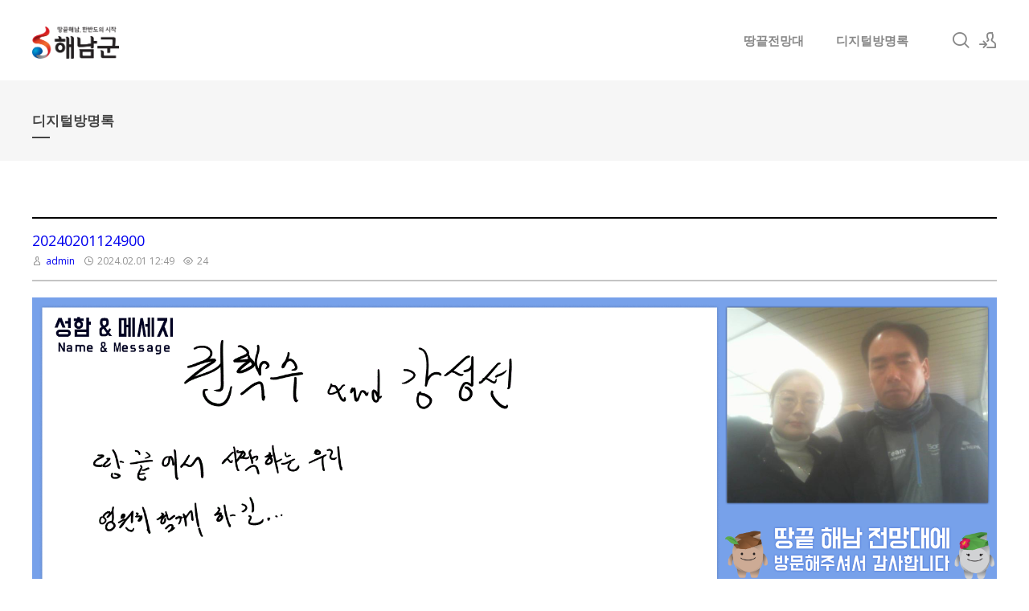

--- FILE ---
content_type: text/html; charset=UTF-8
request_url: http://samplepage.dothome.co.kr/index.php?mid=board&page=4&document_srl=24480
body_size: 8365
content:
<!DOCTYPE html>
<html lang="ko">
<head>
<!-- META -->
<meta charset="utf-8">
<meta name="Generator" content="XpressEngine">
<meta http-equiv="X-UA-Compatible" content="IE=edge">
<!-- TITLE -->
<title>디지털방명록 - 20240201124900</title>
<!-- CSS -->
<link rel="stylesheet" href="/common/css/xe.min.css?20180109160624" />
<link rel="stylesheet" href="/modules/board/skins/insp_yotube/css/default.css?20180330171732" />
<link rel="stylesheet" href="/common/xeicon/xeicon.min.css?20180109160625" />
<link rel="stylesheet" href="/modules/board/skins/insp_yotube/css/_type_gallery.css?20180330171732" />
<link rel="stylesheet" href="/layouts/xedition/css/layout.min.css?20180403115251" />
<link rel="stylesheet" href="/layouts/xedition/css/idangerous.swiper.css?20180328155247" />
<link rel="stylesheet" href="/layouts/xedition/css/welcome.min.css?20210611124336" />
<link rel="stylesheet" href="/layouts/xedition/css/webfont.min.css?20180109160625" />
<link rel="stylesheet" href="/layouts/xedition/css/widget.login.min.css?20180109160625" />
<link rel="stylesheet" href="/modules/editor/styles/ckeditor_light/style.css?20180109160630" />
<link rel="stylesheet" href="/files/faceOff/089/layout.css?20180328105131" />
<!-- JS -->
<script>
var current_url = "http://samplepage.dothome.co.kr/?mid=board&page=4&document_srl=24480";
var request_uri = "http://samplepage.dothome.co.kr/";
var current_mid = "board";
var waiting_message = "서버에 요청 중입니다. 잠시만 기다려주세요.";
var ssl_actions = new Array();
var default_url = "http://samplepage.dothome.co.kr/";
</script>
<!--[if lt IE 9]><script src="/common/js/jquery-1.x.min.js?20180109160625"></script>
<![endif]--><!--[if gte IE 9]><!--><script src="/common/js/jquery.min.js?20180109160625"></script>
<!--<![endif]--><script src="/common/js/x.min.js?20180109160625"></script>
<script src="/common/js/xe.min.js?20180109160625"></script>
<script src="/modules/board/tpl/js/board.min.js?20180109160626"></script>
<script src="/modules/board/skins/insp_yotube/board.default.js?20180330171731"></script>
<script src="/layouts/xedition/js/layout.min.js?20180109160625"></script>
<script src="/layouts/xedition/js/jquery.parallax-scroll.min.js?20180109160625"></script>
<!-- RSS -->
<!-- ICON -->
<link rel="shortcut icon" href="http://samplepage.dothome.co.kr/files/attach/xeicon/favicon.ico" /><link rel="apple-touch-icon" href="http://samplepage.dothome.co.kr/files/attach/xeicon/mobicon.png" />
<meta property="og:type" content="website">
<meta property="og:title" content="해남땅끝전망대">
<meta property="og:url" content="#">
<meta property="og:description" content="해남,땅끝마을,전망대,땅끝마을전망대,해남전망대,해남관광,관광명소,땅끝해남">
<meta property="og:image" content="http://samplepage.dothome.co.kr/layouts/xedition/img/thumb2.jpg">
<meta name="description" content="" />
<meta name="author" content="admin" />
<link rel="image_src" href="http://samplepage.dothome.co.kr/files/thumbnails/480/024/300x300.ratio.jpg" />
<meta property="og:image" content="http://samplepage.dothome.co.kr/files/thumbnails/480/024/300x300.ratio.jpg" />
<link rel="canonical" href="http://samplepage.dothome.co.kr/board/24480" />
<meta property="og:url" content="http://samplepage.dothome.co.kr/board/24480" />
<meta property="og:title" content="20240201124900" />

<meta name="viewport" content="width=device-width, user-scalable=yes">
<link rel="canonical" href="http://samplepage.dothome.co.kr/board/24480" />
<meta property="og:locale" content="ko_KR" />
<meta property="og:type" content="article" />
<meta property="og:url" content="http://samplepage.dothome.co.kr/board/24480" />
<meta property="og:title" content="디지털방명록 - 20240201124900" />
<meta property="article:published_time" content="2024-02-01T12:49:01+09:00" />
<meta property="article:modified_time" content="2024-02-01T12:49:01+09:00" />
<meta property="og:image" content="http://samplepage.dothome.co.kr/./files/attach/images/visicanvas/20240201124900.jpg" />
<meta property="og:image:width" content="1920" />
<meta property="og:image:height" content="1010" />
<style>
.boskin_gall_image{padding-top:56.25%}
</style><script>
//<![CDATA[
xe.current_lang = "ko";
xe.cmd_find = "찾기";
xe.cmd_cancel = "취소";
xe.cmd_confirm = "확인";
xe.msg_no_root = "루트는 선택 할 수 없습니다.";
xe.msg_no_shortcut = "바로가기는 선택 할 수 없습니다.";
xe.msg_select_menu = "대상 메뉴 선택";
//]]>
</script>
</head>
<body>
																																					
										
																										
		
	<p class="skip"><a href="#content">메뉴 건너뛰기</a></p>
<div class="container fixed_header  ">
	<!-- HEADER -->
	<div class="header_wrap xe-clearfix">
		<div class="search_wrap">
			<div class="search_area">
				<!-- SEARCH -->
				<form action="http://samplepage.dothome.co.kr/" method="get" class="search" >
					<input type="hidden" name="vid" value="" />
					<input type="hidden" name="mid" value="board" />
					<input type="hidden" name="act" value="IS" />
					<input type="text" name="is_keyword" value="" required="required" title="검색" placeholder="Search" />
				</form>
				<!-- /SEARCH -->
				<a href="#" class="btn_close" title="검색창 닫기" onclick="return false"><i class="xi-close"></i><span class="blind">검색창 닫기</span></a>
			</div>
		</div>		<header class="header sub">
			
			<h1 class="logo-item">
												<a href="/">
																									<img src="http://samplepage.dothome.co.kr/files/attach/images/89/451782f1695c0ba4937447dee0eed8a5.png" alt="" />
															</a>
			</h1>
			
			<div class="side">
				<ul>
					<!-- search -->
					<li class="click">
						<a href="#" title="검색"><i class="xi-magnifier"></i><span class="blind">검색</span></a>
					</li>					<!-- admin -->
										<!-- login -->
					<li class="hover">
													<!-- before_login -->
							<a href="/index.php?mid=board&amp;page=4&amp;document_srl=24480&amp;act=dispMemberLoginForm" id="ly_btn"><i class="xi-user-add"></i><span class="blind">로그인/회원가입</span></a>
							<div class="ly ly_login">
								<ul>
									<li><a id="ly_login_btn" href="/index.php?mid=board&amp;page=4&amp;document_srl=24480&amp;act=dispMemberLoginForm">로그인</a></li>
									<li><a href="/index.php?mid=board&amp;page=4&amp;document_srl=24480&amp;act=dispMemberSignUpForm">회원가입</a></li>
								</ul>
								<span class="edge"></span>
							</div>
							<!-- /before_login -->
											</li>
				</ul>
			</div>
			<!-- SNB -->
						<!-- GNB -->
			<nav class="gnb" id="gnb">
				<div id="mobile_menu_btn" class="menu_btn">
					<div class="menu_bar">
						<div class="btn1"></div>
						<div class="btn2"></div>
						<div class="btn3"></div>
					</div>
				</div>
				<ul>
					<li>
						<a href="/index">땅끝전망대</a>
																	</li><li>
						<a href="/board">디지털방명록</a>
																	</li>				</ul>
			</nav>			<!-- /GNB -->
		</header>
	</div>
	<!-- END:HEADER -->
	<!-- VISUAL-SUBHEADER -->
	<div class="visual sub">
								<span class="bg_img" style="background-image:url('./layouts/xedition/img/sub_banner_01.jpg')"></span>
		<span class="mask"></span>
		<div class="sub_title">
			<h1>디지털방명록</h1>
		</div>
	</div>    <!-- Swiper -->
    	<!-- /VISUAL -->
	<!-- BODY -->
	<div class="body fixed-width sub right">
		<!-- LNB -->
				<!-- /LNB -->
		<!-- CONTENT -->
			<div class="content" id="content">
													    
<div class="board">
		                                                                                                                                                                                                                                                                                                                                                                                                                                                                                                                                                                                                                         
<!-- 현재 글이 현제 페이지에서 첫번째 글이며, 현재 페이지가 1이 아닐 때 -->
<!-- 이전 페이지의 document_list를 가져와서 마지막 글의 document_srl을 구한다 -->
     
                                                                                                                                                                                                                                                                                                                                                                                                                                                                                                                                                                                                                                                                                                                                                                                                                                                                                                                                                                                                                                                                         
<!-- 현재 글이 현제 페이지에서 가장 마지막 글이며, 현재 페이지가 마지막 페이지가 아닐 때 -->
<!-- 다음 페이지의 document_list를 가져와서 첫번째 글의 document_srl을 구한다 -->
 
				
    				 
    				 
<!-- 이전글, 다음글 구하기 : e -->
<div class="board_read">
	<!-- READ HEADER -->
	<div class="read_header">
		<h1>
						<a href="http://samplepage.dothome.co.kr/board/24480">20240201124900</a>
		</h1>
		<p class="meta">
			<span class="author">
				<i class="xi-user"></i>								<a href="#popup_menu_area" class="member_4 author" onclick="return false">admin</a>			</span>
			<span class="time">
				<i class="xi-time"></i> 2024.02.01 12:49			</span>
			<span class="read_count">
				<i class="xi-eye"></i> 24			</span>
					</p>
	</div>
	<!-- /READ HEADER -->
	<!-- Extra Output -->
	<div class="boskin_table">
		<table>
					</table>
	</div>	<!-- /Extra Output -->
	<!-- READ BODY -->
	<div class="read_body">
						<!--BeforeDocument(24480,4)--><div class="document_24480_4 xe_content"><p><img src="http://samplepage.dothome.co.kr/files/attach/images/visicanvas/20240201124900.jpg" alt="20240201124900.jpg" style="" /></p>

<p>&nbsp;</p></div><!--AfterDocument(24480,4)-->			</div>
	<!-- /READ BODY -->
	<!-- READ FOOTER -->
	<div class="read_footer">
			
	<div class="bnt_set">
		<div class="sns sns_center">
			<ul>
				<li><a href="#" class="insp_btn clipboardBtn" data-docurl="http://samplepage.dothome.co.kr/board/24480"><i class="xi-link"></i></a><input id="clip_target" type="text" value="" style="position:absolute;opacity:0;top:-9999em;"/></li>
				<li><a href="#" class="facebook insp_btn"><i class="xi-facebook"></i></a></li>
				<li><a href="#" class="google insp_btn"><i class="xi-google-plus"></i></a></li>
				<li><a href="#" class="twitter insp_btn"> <i class="xi-twitter"></i></a></li>
				<li><a href="/index.php?mid=board&amp;page=4&amp;document_srl=24480&amp;act=dispDocumentPrint" class="insp_btn" target="_blank"><i class="xi-print"></i></a></li>
			</ul>
		</div>
		<script>
		var sTitle = '20240201124900';
		jQuery(function($){
			$('.twitter').snspost({
				type : 'twitter',
				content : sTitle + ' http://samplepage.dothome.co.kr/board/24480'
			});
			$('.facebook').snspost({
				type : 'facebook',
				content : sTitle
			});
			$('.google').snspost({
				type : 'google',
				content : sTitle
			});
		});
		</script>
		
	</div>
		
	
		<!--첨부파일-->
				<div class="tns">
									
			
		</div>
		
				<div class="btn_set"> 
			<div class="btn_section pull_right">
												<a href="/index.php?mid=board&amp;page=4" class="insp_btn"><i class="xi-list-ul-l"></i>목록</a>
				<a href="/board/30952" class="insp_btn insp_single"><i class="xi-angle-left"></i></a>				<a href="/board/30956" class="insp_btn insp_single"><i class="xi-angle-right"></i></a>			</div>
		</div>
	</div>
	<!-- /READ FOOTER -->
</div>
<!-- COMMENT -->
<!-- /COMMENT -->
<div style="height:50px;"></div><!-- category-->
		<div class="board_gallery" data-list-count="50" data-total = "7352" data-page="4" data-notice-count = "0">
	<ul>
												<li class="boskin_gall_item ">
			
						<div class="boskin_gall_image">
				
																	
								
				<div class="boskin_mover">
					<a href="/index.php?mid=board&amp;page=4&amp;document_srl=30954">
						<div class="boskin_mover_wrap">
							<strong>20250627112321</strong>							<div class="boskin_winfo">
																																																																																																<span><i class="xi-user"></i> admin</span>																										<span><i class="xi-time"></i> 2025.06.27</span>																																																					<span><i class="xi-eye"></i> 9</span>															</div>							<div class="boskin_listconfig">
																																																																																																																																																	</div>						</div>
					</a>
				</div>				
								
																																														<a class="boskin_image_link" href="/index.php?mid=board&amp;page=4&amp;document_srl=30954" >
					<div class="bo_no_image">
						<div>
							<i class="xi-close-square"></i>
							<span>NO IMAGE</span>
						</div>
					</div>				</a>
							</div>
			
			<div class="boskin_sum_info">
				<div class="bo_list_tit">
					<a href="/index.php?mid=board&amp;page=4&amp;document_srl=30954">20250627112321</a>
				</div>				<div class="boskin_sum_info_cont">
					<div class="boskin_winfo">
																																																																																								<span><i class="xi-user"></i> admin</span>																											<span><i class="xi-time"></i> 2025.06.27</span>																																																<span><i class="xi-eye"></i> 9</span>																		</div>									</div>
			</div>		</li>
												<li class="boskin_gall_item ">
			
						<div class="boskin_gall_image">
				
																	
								
				<div class="boskin_mover">
					<a href="/index.php?mid=board&amp;page=4&amp;document_srl=30952">
						<div class="boskin_mover_wrap">
							<strong>20250627100841</strong>							<div class="boskin_winfo">
																																																																																																<span><i class="xi-user"></i> admin</span>																										<span><i class="xi-time"></i> 2025.06.27</span>																																																					<span><i class="xi-eye"></i> 8</span>															</div>							<div class="boskin_listconfig">
																																																																																																																																																	</div>						</div>
					</a>
				</div>				
								
																																														<a class="boskin_image_link" href="/index.php?mid=board&amp;page=4&amp;document_srl=30952" >
					<div class="bo_no_image">
						<div>
							<i class="xi-close-square"></i>
							<span>NO IMAGE</span>
						</div>
					</div>				</a>
							</div>
			
			<div class="boskin_sum_info">
				<div class="bo_list_tit">
					<a href="/index.php?mid=board&amp;page=4&amp;document_srl=30952">20250627100841</a>
				</div>				<div class="boskin_sum_info_cont">
					<div class="boskin_winfo">
																																																																																								<span><i class="xi-user"></i> admin</span>																											<span><i class="xi-time"></i> 2025.06.27</span>																																																<span><i class="xi-eye"></i> 8</span>																		</div>									</div>
			</div>		</li>
												<li class="boskin_gall_item ">
			
						<div class="boskin_gall_image">
				
																	
								
				<div class="boskin_mover">
					<a href="/index.php?mid=board&amp;page=4&amp;document_srl=30950">
						<div class="boskin_mover_wrap">
							<strong>20250626161502</strong>							<div class="boskin_winfo">
																																																																																																<span><i class="xi-user"></i> admin</span>																										<span><i class="xi-time"></i> 2025.06.26</span>																																																					<span><i class="xi-eye"></i> 8</span>															</div>							<div class="boskin_listconfig">
																																																																																																																																																	</div>						</div>
					</a>
				</div>				
								
																																														<a class="boskin_image_link" href="/index.php?mid=board&amp;page=4&amp;document_srl=30950" >
					<div class="bo_no_image">
						<div>
							<i class="xi-close-square"></i>
							<span>NO IMAGE</span>
						</div>
					</div>				</a>
							</div>
			
			<div class="boskin_sum_info">
				<div class="bo_list_tit">
					<a href="/index.php?mid=board&amp;page=4&amp;document_srl=30950">20250626161502</a>
				</div>				<div class="boskin_sum_info_cont">
					<div class="boskin_winfo">
																																																																																								<span><i class="xi-user"></i> admin</span>																											<span><i class="xi-time"></i> 2025.06.26</span>																																																<span><i class="xi-eye"></i> 8</span>																		</div>									</div>
			</div>		</li>
												<li class="boskin_gall_item ">
			
						<div class="boskin_gall_image">
				
																	
								
				<div class="boskin_mover">
					<a href="/index.php?mid=board&amp;page=4&amp;document_srl=30948">
						<div class="boskin_mover_wrap">
							<strong>20250626160334</strong>							<div class="boskin_winfo">
																																																																																																<span><i class="xi-user"></i> admin</span>																										<span><i class="xi-time"></i> 2025.06.26</span>																																																					<span><i class="xi-eye"></i> 8</span>															</div>							<div class="boskin_listconfig">
																																																																																																																																																	</div>						</div>
					</a>
				</div>				
								
																																														<a class="boskin_image_link" href="/index.php?mid=board&amp;page=4&amp;document_srl=30948" >
					<div class="bo_no_image">
						<div>
							<i class="xi-close-square"></i>
							<span>NO IMAGE</span>
						</div>
					</div>				</a>
							</div>
			
			<div class="boskin_sum_info">
				<div class="bo_list_tit">
					<a href="/index.php?mid=board&amp;page=4&amp;document_srl=30948">20250626160334</a>
				</div>				<div class="boskin_sum_info_cont">
					<div class="boskin_winfo">
																																																																																								<span><i class="xi-user"></i> admin</span>																											<span><i class="xi-time"></i> 2025.06.26</span>																																																<span><i class="xi-eye"></i> 8</span>																		</div>									</div>
			</div>		</li>
												<li class="boskin_gall_item ">
			
						<div class="boskin_gall_image">
				
																	
								
				<div class="boskin_mover">
					<a href="/index.php?mid=board&amp;page=4&amp;document_srl=30946">
						<div class="boskin_mover_wrap">
							<strong>20250626155504</strong>							<div class="boskin_winfo">
																																																																																																<span><i class="xi-user"></i> admin</span>																										<span><i class="xi-time"></i> 2025.06.26</span>																																																					<span><i class="xi-eye"></i> 8</span>															</div>							<div class="boskin_listconfig">
																																																																																																																																																	</div>						</div>
					</a>
				</div>				
								
																																														<a class="boskin_image_link" href="/index.php?mid=board&amp;page=4&amp;document_srl=30946" >
					<div class="bo_no_image">
						<div>
							<i class="xi-close-square"></i>
							<span>NO IMAGE</span>
						</div>
					</div>				</a>
							</div>
			
			<div class="boskin_sum_info">
				<div class="bo_list_tit">
					<a href="/index.php?mid=board&amp;page=4&amp;document_srl=30946">20250626155504</a>
				</div>				<div class="boskin_sum_info_cont">
					<div class="boskin_winfo">
																																																																																								<span><i class="xi-user"></i> admin</span>																											<span><i class="xi-time"></i> 2025.06.26</span>																																																<span><i class="xi-eye"></i> 8</span>																		</div>									</div>
			</div>		</li>
												<li class="boskin_gall_item ">
			
						<div class="boskin_gall_image">
				
																	
								
				<div class="boskin_mover">
					<a href="/index.php?mid=board&amp;page=4&amp;document_srl=30944">
						<div class="boskin_mover_wrap">
							<strong>20250626155021</strong>							<div class="boskin_winfo">
																																																																																																<span><i class="xi-user"></i> admin</span>																										<span><i class="xi-time"></i> 2025.06.26</span>																																																					<span><i class="xi-eye"></i> 8</span>															</div>							<div class="boskin_listconfig">
																																																																																																																																																	</div>						</div>
					</a>
				</div>				
								
																																														<a class="boskin_image_link" href="/index.php?mid=board&amp;page=4&amp;document_srl=30944" >
					<div class="bo_no_image">
						<div>
							<i class="xi-close-square"></i>
							<span>NO IMAGE</span>
						</div>
					</div>				</a>
							</div>
			
			<div class="boskin_sum_info">
				<div class="bo_list_tit">
					<a href="/index.php?mid=board&amp;page=4&amp;document_srl=30944">20250626155021</a>
				</div>				<div class="boskin_sum_info_cont">
					<div class="boskin_winfo">
																																																																																								<span><i class="xi-user"></i> admin</span>																											<span><i class="xi-time"></i> 2025.06.26</span>																																																<span><i class="xi-eye"></i> 8</span>																		</div>									</div>
			</div>		</li>
												<li class="boskin_gall_item ">
			
						<div class="boskin_gall_image">
				
																	
								
				<div class="boskin_mover">
					<a href="/index.php?mid=board&amp;page=4&amp;document_srl=30942">
						<div class="boskin_mover_wrap">
							<strong>20250626154829</strong>							<div class="boskin_winfo">
																																																																																																<span><i class="xi-user"></i> admin</span>																										<span><i class="xi-time"></i> 2025.06.26</span>																																																					<span><i class="xi-eye"></i> 9</span>															</div>							<div class="boskin_listconfig">
																																																																																																																																																	</div>						</div>
					</a>
				</div>				
								
																																														<a class="boskin_image_link" href="/index.php?mid=board&amp;page=4&amp;document_srl=30942" >
					<div class="bo_no_image">
						<div>
							<i class="xi-close-square"></i>
							<span>NO IMAGE</span>
						</div>
					</div>				</a>
							</div>
			
			<div class="boskin_sum_info">
				<div class="bo_list_tit">
					<a href="/index.php?mid=board&amp;page=4&amp;document_srl=30942">20250626154829</a>
				</div>				<div class="boskin_sum_info_cont">
					<div class="boskin_winfo">
																																																																																								<span><i class="xi-user"></i> admin</span>																											<span><i class="xi-time"></i> 2025.06.26</span>																																																<span><i class="xi-eye"></i> 9</span>																		</div>									</div>
			</div>		</li>
												<li class="boskin_gall_item ">
			
						<div class="boskin_gall_image">
				
																	
								
				<div class="boskin_mover">
					<a href="/index.php?mid=board&amp;page=4&amp;document_srl=30940">
						<div class="boskin_mover_wrap">
							<strong>20250623155902</strong>							<div class="boskin_winfo">
																																																																																																<span><i class="xi-user"></i> admin</span>																										<span><i class="xi-time"></i> 2025.06.23</span>																																																					<span><i class="xi-eye"></i> 8</span>															</div>							<div class="boskin_listconfig">
																																																																																																																																																	</div>						</div>
					</a>
				</div>				
								
																																														<a class="boskin_image_link" href="/index.php?mid=board&amp;page=4&amp;document_srl=30940" >
					<div class="bo_no_image">
						<div>
							<i class="xi-close-square"></i>
							<span>NO IMAGE</span>
						</div>
					</div>				</a>
							</div>
			
			<div class="boskin_sum_info">
				<div class="bo_list_tit">
					<a href="/index.php?mid=board&amp;page=4&amp;document_srl=30940">20250623155902</a>
				</div>				<div class="boskin_sum_info_cont">
					<div class="boskin_winfo">
																																																																																								<span><i class="xi-user"></i> admin</span>																											<span><i class="xi-time"></i> 2025.06.23</span>																																																<span><i class="xi-eye"></i> 8</span>																		</div>									</div>
			</div>		</li>
												<li class="boskin_gall_item ">
			
						<div class="boskin_gall_image">
				
																	
								
				<div class="boskin_mover">
					<a href="/index.php?mid=board&amp;page=4&amp;document_srl=30938">
						<div class="boskin_mover_wrap">
							<strong>20250623150738</strong>							<div class="boskin_winfo">
																																																																																																<span><i class="xi-user"></i> admin</span>																										<span><i class="xi-time"></i> 2025.06.23</span>																																																					<span><i class="xi-eye"></i> 7</span>															</div>							<div class="boskin_listconfig">
																																																																																																																																																	</div>						</div>
					</a>
				</div>				
								
																																														<a class="boskin_image_link" href="/index.php?mid=board&amp;page=4&amp;document_srl=30938" >
					<div class="bo_no_image">
						<div>
							<i class="xi-close-square"></i>
							<span>NO IMAGE</span>
						</div>
					</div>				</a>
							</div>
			
			<div class="boskin_sum_info">
				<div class="bo_list_tit">
					<a href="/index.php?mid=board&amp;page=4&amp;document_srl=30938">20250623150738</a>
				</div>				<div class="boskin_sum_info_cont">
					<div class="boskin_winfo">
																																																																																								<span><i class="xi-user"></i> admin</span>																											<span><i class="xi-time"></i> 2025.06.23</span>																																																<span><i class="xi-eye"></i> 7</span>																		</div>									</div>
			</div>		</li>
												<li class="boskin_gall_item ">
			
						<div class="boskin_gall_image">
				
																	
								
				<div class="boskin_mover">
					<a href="/index.php?mid=board&amp;page=4&amp;document_srl=30936">
						<div class="boskin_mover_wrap">
							<strong>20250623142945</strong>							<div class="boskin_winfo">
																																																																																																<span><i class="xi-user"></i> admin</span>																										<span><i class="xi-time"></i> 2025.06.23</span>																																																					<span><i class="xi-eye"></i> 9</span>															</div>							<div class="boskin_listconfig">
																																																																																																																																																	</div>						</div>
					</a>
				</div>				
								
																																														<a class="boskin_image_link" href="/index.php?mid=board&amp;page=4&amp;document_srl=30936" >
					<div class="bo_no_image">
						<div>
							<i class="xi-close-square"></i>
							<span>NO IMAGE</span>
						</div>
					</div>				</a>
							</div>
			
			<div class="boskin_sum_info">
				<div class="bo_list_tit">
					<a href="/index.php?mid=board&amp;page=4&amp;document_srl=30936">20250623142945</a>
				</div>				<div class="boskin_sum_info_cont">
					<div class="boskin_winfo">
																																																																																								<span><i class="xi-user"></i> admin</span>																											<span><i class="xi-time"></i> 2025.06.23</span>																																																<span><i class="xi-eye"></i> 9</span>																		</div>									</div>
			</div>		</li>
												<li class="boskin_gall_item ">
			
						<div class="boskin_gall_image">
				
																	
								
				<div class="boskin_mover">
					<a href="/index.php?mid=board&amp;page=4&amp;document_srl=30934">
						<div class="boskin_mover_wrap">
							<strong>20250623142606</strong>							<div class="boskin_winfo">
																																																																																																<span><i class="xi-user"></i> admin</span>																										<span><i class="xi-time"></i> 2025.06.23</span>																																																					<span><i class="xi-eye"></i> 11</span>															</div>							<div class="boskin_listconfig">
																																																																																																																																																	</div>						</div>
					</a>
				</div>				
								
																																														<a class="boskin_image_link" href="/index.php?mid=board&amp;page=4&amp;document_srl=30934" >
					<div class="bo_no_image">
						<div>
							<i class="xi-close-square"></i>
							<span>NO IMAGE</span>
						</div>
					</div>				</a>
							</div>
			
			<div class="boskin_sum_info">
				<div class="bo_list_tit">
					<a href="/index.php?mid=board&amp;page=4&amp;document_srl=30934">20250623142606</a>
				</div>				<div class="boskin_sum_info_cont">
					<div class="boskin_winfo">
																																																																																								<span><i class="xi-user"></i> admin</span>																											<span><i class="xi-time"></i> 2025.06.23</span>																																																<span><i class="xi-eye"></i> 11</span>																		</div>									</div>
			</div>		</li>
												<li class="boskin_gall_item ">
			
						<div class="boskin_gall_image">
				
																	
								
				<div class="boskin_mover">
					<a href="/index.php?mid=board&amp;page=4&amp;document_srl=30932">
						<div class="boskin_mover_wrap">
							<strong>20250623115526</strong>							<div class="boskin_winfo">
																																																																																																<span><i class="xi-user"></i> admin</span>																										<span><i class="xi-time"></i> 2025.06.23</span>																																																					<span><i class="xi-eye"></i> 10</span>															</div>							<div class="boskin_listconfig">
																																																																																																																																																	</div>						</div>
					</a>
				</div>				
								
																																														<a class="boskin_image_link" href="/index.php?mid=board&amp;page=4&amp;document_srl=30932" >
					<div class="bo_no_image">
						<div>
							<i class="xi-close-square"></i>
							<span>NO IMAGE</span>
						</div>
					</div>				</a>
							</div>
			
			<div class="boskin_sum_info">
				<div class="bo_list_tit">
					<a href="/index.php?mid=board&amp;page=4&amp;document_srl=30932">20250623115526</a>
				</div>				<div class="boskin_sum_info_cont">
					<div class="boskin_winfo">
																																																																																								<span><i class="xi-user"></i> admin</span>																											<span><i class="xi-time"></i> 2025.06.23</span>																																																<span><i class="xi-eye"></i> 10</span>																		</div>									</div>
			</div>		</li>
												<li class="boskin_gall_item ">
			
						<div class="boskin_gall_image">
				
																	
								
				<div class="boskin_mover">
					<a href="/index.php?mid=board&amp;page=4&amp;document_srl=30930">
						<div class="boskin_mover_wrap">
							<strong>20250623102441</strong>							<div class="boskin_winfo">
																																																																																																<span><i class="xi-user"></i> admin</span>																										<span><i class="xi-time"></i> 2025.06.23</span>																																																					<span><i class="xi-eye"></i> 11</span>															</div>							<div class="boskin_listconfig">
																																																																																																																																																	</div>						</div>
					</a>
				</div>				
								
																																														<a class="boskin_image_link" href="/index.php?mid=board&amp;page=4&amp;document_srl=30930" >
					<div class="bo_no_image">
						<div>
							<i class="xi-close-square"></i>
							<span>NO IMAGE</span>
						</div>
					</div>				</a>
							</div>
			
			<div class="boskin_sum_info">
				<div class="bo_list_tit">
					<a href="/index.php?mid=board&amp;page=4&amp;document_srl=30930">20250623102441</a>
				</div>				<div class="boskin_sum_info_cont">
					<div class="boskin_winfo">
																																																																																								<span><i class="xi-user"></i> admin</span>																											<span><i class="xi-time"></i> 2025.06.23</span>																																																<span><i class="xi-eye"></i> 11</span>																		</div>									</div>
			</div>		</li>
												<li class="boskin_gall_item ">
			
						<div class="boskin_gall_image">
				
																	
								
				<div class="boskin_mover">
					<a href="/index.php?mid=board&amp;page=4&amp;document_srl=30928">
						<div class="boskin_mover_wrap">
							<strong>20250623095732</strong>							<div class="boskin_winfo">
																																																																																																<span><i class="xi-user"></i> admin</span>																										<span><i class="xi-time"></i> 2025.06.23</span>																																																					<span><i class="xi-eye"></i> 11</span>															</div>							<div class="boskin_listconfig">
																																																																																																																																																	</div>						</div>
					</a>
				</div>				
								
																																														<a class="boskin_image_link" href="/index.php?mid=board&amp;page=4&amp;document_srl=30928" >
					<div class="bo_no_image">
						<div>
							<i class="xi-close-square"></i>
							<span>NO IMAGE</span>
						</div>
					</div>				</a>
							</div>
			
			<div class="boskin_sum_info">
				<div class="bo_list_tit">
					<a href="/index.php?mid=board&amp;page=4&amp;document_srl=30928">20250623095732</a>
				</div>				<div class="boskin_sum_info_cont">
					<div class="boskin_winfo">
																																																																																								<span><i class="xi-user"></i> admin</span>																											<span><i class="xi-time"></i> 2025.06.23</span>																																																<span><i class="xi-eye"></i> 11</span>																		</div>									</div>
			</div>		</li>
												<li class="boskin_gall_item ">
			
						<div class="boskin_gall_image">
				
																	
								
				<div class="boskin_mover">
					<a href="/index.php?mid=board&amp;page=4&amp;document_srl=30926">
						<div class="boskin_mover_wrap">
							<strong>20250622161555</strong>							<div class="boskin_winfo">
																																																																																																<span><i class="xi-user"></i> admin</span>																										<span><i class="xi-time"></i> 2025.06.22</span>																																																					<span><i class="xi-eye"></i> 13</span>															</div>							<div class="boskin_listconfig">
																																																																																																																																																	</div>						</div>
					</a>
				</div>				
								
																																														<a class="boskin_image_link" href="/index.php?mid=board&amp;page=4&amp;document_srl=30926" >
					<div class="bo_no_image">
						<div>
							<i class="xi-close-square"></i>
							<span>NO IMAGE</span>
						</div>
					</div>				</a>
							</div>
			
			<div class="boskin_sum_info">
				<div class="bo_list_tit">
					<a href="/index.php?mid=board&amp;page=4&amp;document_srl=30926">20250622161555</a>
				</div>				<div class="boskin_sum_info_cont">
					<div class="boskin_winfo">
																																																																																								<span><i class="xi-user"></i> admin</span>																											<span><i class="xi-time"></i> 2025.06.22</span>																																																<span><i class="xi-eye"></i> 13</span>																		</div>									</div>
			</div>		</li>
												<li class="boskin_gall_item ">
			
						<div class="boskin_gall_image">
				
																	
								
				<div class="boskin_mover">
					<a href="/index.php?mid=board&amp;page=4&amp;document_srl=30924">
						<div class="boskin_mover_wrap">
							<strong>20250622160156</strong>							<div class="boskin_winfo">
																																																																																																<span><i class="xi-user"></i> admin</span>																										<span><i class="xi-time"></i> 2025.06.22</span>																																																					<span><i class="xi-eye"></i> 10</span>															</div>							<div class="boskin_listconfig">
																																																																																																																																																	</div>						</div>
					</a>
				</div>				
								
																																														<a class="boskin_image_link" href="/index.php?mid=board&amp;page=4&amp;document_srl=30924" >
					<div class="bo_no_image">
						<div>
							<i class="xi-close-square"></i>
							<span>NO IMAGE</span>
						</div>
					</div>				</a>
							</div>
			
			<div class="boskin_sum_info">
				<div class="bo_list_tit">
					<a href="/index.php?mid=board&amp;page=4&amp;document_srl=30924">20250622160156</a>
				</div>				<div class="boskin_sum_info_cont">
					<div class="boskin_winfo">
																																																																																								<span><i class="xi-user"></i> admin</span>																											<span><i class="xi-time"></i> 2025.06.22</span>																																																<span><i class="xi-eye"></i> 10</span>																		</div>									</div>
			</div>		</li>
												<li class="boskin_gall_item ">
			
						<div class="boskin_gall_image">
				
																	
								
				<div class="boskin_mover">
					<a href="/index.php?mid=board&amp;page=4&amp;document_srl=30922">
						<div class="boskin_mover_wrap">
							<strong>20250622142034</strong>							<div class="boskin_winfo">
																																																																																																<span><i class="xi-user"></i> admin</span>																										<span><i class="xi-time"></i> 2025.06.22</span>																																																					<span><i class="xi-eye"></i> 11</span>															</div>							<div class="boskin_listconfig">
																																																																																																																																																	</div>						</div>
					</a>
				</div>				
								
																																														<a class="boskin_image_link" href="/index.php?mid=board&amp;page=4&amp;document_srl=30922" >
					<div class="bo_no_image">
						<div>
							<i class="xi-close-square"></i>
							<span>NO IMAGE</span>
						</div>
					</div>				</a>
							</div>
			
			<div class="boskin_sum_info">
				<div class="bo_list_tit">
					<a href="/index.php?mid=board&amp;page=4&amp;document_srl=30922">20250622142034</a>
				</div>				<div class="boskin_sum_info_cont">
					<div class="boskin_winfo">
																																																																																								<span><i class="xi-user"></i> admin</span>																											<span><i class="xi-time"></i> 2025.06.22</span>																																																<span><i class="xi-eye"></i> 11</span>																		</div>									</div>
			</div>		</li>
												<li class="boskin_gall_item ">
			
						<div class="boskin_gall_image">
				
																	
								
				<div class="boskin_mover">
					<a href="/index.php?mid=board&amp;page=4&amp;document_srl=30920">
						<div class="boskin_mover_wrap">
							<strong>20250622141334</strong>							<div class="boskin_winfo">
																																																																																																<span><i class="xi-user"></i> admin</span>																										<span><i class="xi-time"></i> 2025.06.22</span>																																																					<span><i class="xi-eye"></i> 15</span>															</div>							<div class="boskin_listconfig">
																																																																																																																																																	</div>						</div>
					</a>
				</div>				
								
																																														<a class="boskin_image_link" href="/index.php?mid=board&amp;page=4&amp;document_srl=30920" >
					<div class="bo_no_image">
						<div>
							<i class="xi-close-square"></i>
							<span>NO IMAGE</span>
						</div>
					</div>				</a>
							</div>
			
			<div class="boskin_sum_info">
				<div class="bo_list_tit">
					<a href="/index.php?mid=board&amp;page=4&amp;document_srl=30920">20250622141334</a>
				</div>				<div class="boskin_sum_info_cont">
					<div class="boskin_winfo">
																																																																																								<span><i class="xi-user"></i> admin</span>																											<span><i class="xi-time"></i> 2025.06.22</span>																																																<span><i class="xi-eye"></i> 15</span>																		</div>									</div>
			</div>		</li>
												<li class="boskin_gall_item ">
			
						<div class="boskin_gall_image">
				
																	
								
				<div class="boskin_mover">
					<a href="/index.php?mid=board&amp;page=4&amp;document_srl=30918">
						<div class="boskin_mover_wrap">
							<strong>20250622130358</strong>							<div class="boskin_winfo">
																																																																																																<span><i class="xi-user"></i> admin</span>																										<span><i class="xi-time"></i> 2025.06.22</span>																																																					<span><i class="xi-eye"></i> 13</span>															</div>							<div class="boskin_listconfig">
																																																																																																																																																	</div>						</div>
					</a>
				</div>				
								
																																														<a class="boskin_image_link" href="/index.php?mid=board&amp;page=4&amp;document_srl=30918" >
					<div class="bo_no_image">
						<div>
							<i class="xi-close-square"></i>
							<span>NO IMAGE</span>
						</div>
					</div>				</a>
							</div>
			
			<div class="boskin_sum_info">
				<div class="bo_list_tit">
					<a href="/index.php?mid=board&amp;page=4&amp;document_srl=30918">20250622130358</a>
				</div>				<div class="boskin_sum_info_cont">
					<div class="boskin_winfo">
																																																																																								<span><i class="xi-user"></i> admin</span>																											<span><i class="xi-time"></i> 2025.06.22</span>																																																<span><i class="xi-eye"></i> 13</span>																		</div>									</div>
			</div>		</li>
												<li class="boskin_gall_item ">
			
						<div class="boskin_gall_image">
				
																	
								
				<div class="boskin_mover">
					<a href="/index.php?mid=board&amp;page=4&amp;document_srl=30916">
						<div class="boskin_mover_wrap">
							<strong>20250622113652</strong>							<div class="boskin_winfo">
																																																																																																<span><i class="xi-user"></i> admin</span>																										<span><i class="xi-time"></i> 2025.06.22</span>																																																					<span><i class="xi-eye"></i> 14</span>															</div>							<div class="boskin_listconfig">
																																																																																																																																																	</div>						</div>
					</a>
				</div>				
								
																																														<a class="boskin_image_link" href="/index.php?mid=board&amp;page=4&amp;document_srl=30916" >
					<div class="bo_no_image">
						<div>
							<i class="xi-close-square"></i>
							<span>NO IMAGE</span>
						</div>
					</div>				</a>
							</div>
			
			<div class="boskin_sum_info">
				<div class="bo_list_tit">
					<a href="/index.php?mid=board&amp;page=4&amp;document_srl=30916">20250622113652</a>
				</div>				<div class="boskin_sum_info_cont">
					<div class="boskin_winfo">
																																																																																								<span><i class="xi-user"></i> admin</span>																											<span><i class="xi-time"></i> 2025.06.22</span>																																																<span><i class="xi-eye"></i> 14</span>																		</div>									</div>
			</div>		</li>
												<li class="boskin_gall_item ">
			
						<div class="boskin_gall_image">
				
																	
								
				<div class="boskin_mover">
					<a href="/index.php?mid=board&amp;page=4&amp;document_srl=30914">
						<div class="boskin_mover_wrap">
							<strong>20250622110751</strong>							<div class="boskin_winfo">
																																																																																																<span><i class="xi-user"></i> admin</span>																										<span><i class="xi-time"></i> 2025.06.22</span>																																																					<span><i class="xi-eye"></i> 13</span>															</div>							<div class="boskin_listconfig">
																																																																																																																																																	</div>						</div>
					</a>
				</div>				
								
																																														<a class="boskin_image_link" href="/index.php?mid=board&amp;page=4&amp;document_srl=30914" >
					<div class="bo_no_image">
						<div>
							<i class="xi-close-square"></i>
							<span>NO IMAGE</span>
						</div>
					</div>				</a>
							</div>
			
			<div class="boskin_sum_info">
				<div class="bo_list_tit">
					<a href="/index.php?mid=board&amp;page=4&amp;document_srl=30914">20250622110751</a>
				</div>				<div class="boskin_sum_info_cont">
					<div class="boskin_winfo">
																																																																																								<span><i class="xi-user"></i> admin</span>																											<span><i class="xi-time"></i> 2025.06.22</span>																																																<span><i class="xi-eye"></i> 13</span>																		</div>									</div>
			</div>		</li>
												<li class="boskin_gall_item ">
			
						<div class="boskin_gall_image">
				
																	
								
				<div class="boskin_mover">
					<a href="/index.php?mid=board&amp;page=4&amp;document_srl=30912">
						<div class="boskin_mover_wrap">
							<strong>20250622110618</strong>							<div class="boskin_winfo">
																																																																																																<span><i class="xi-user"></i> admin</span>																										<span><i class="xi-time"></i> 2025.06.22</span>																																																					<span><i class="xi-eye"></i> 12</span>															</div>							<div class="boskin_listconfig">
																																																																																																																																																	</div>						</div>
					</a>
				</div>				
								
																																														<a class="boskin_image_link" href="/index.php?mid=board&amp;page=4&amp;document_srl=30912" >
					<div class="bo_no_image">
						<div>
							<i class="xi-close-square"></i>
							<span>NO IMAGE</span>
						</div>
					</div>				</a>
							</div>
			
			<div class="boskin_sum_info">
				<div class="bo_list_tit">
					<a href="/index.php?mid=board&amp;page=4&amp;document_srl=30912">20250622110618</a>
				</div>				<div class="boskin_sum_info_cont">
					<div class="boskin_winfo">
																																																																																								<span><i class="xi-user"></i> admin</span>																											<span><i class="xi-time"></i> 2025.06.22</span>																																																<span><i class="xi-eye"></i> 12</span>																		</div>									</div>
			</div>		</li>
												<li class="boskin_gall_item ">
			
						<div class="boskin_gall_image">
				
																	
								
				<div class="boskin_mover">
					<a href="/index.php?mid=board&amp;page=4&amp;document_srl=30910">
						<div class="boskin_mover_wrap">
							<strong>20250622110324</strong>							<div class="boskin_winfo">
																																																																																																<span><i class="xi-user"></i> admin</span>																										<span><i class="xi-time"></i> 2025.06.22</span>																																																					<span><i class="xi-eye"></i> 11</span>															</div>							<div class="boskin_listconfig">
																																																																																																																																																	</div>						</div>
					</a>
				</div>				
								
																																														<a class="boskin_image_link" href="/index.php?mid=board&amp;page=4&amp;document_srl=30910" >
					<div class="bo_no_image">
						<div>
							<i class="xi-close-square"></i>
							<span>NO IMAGE</span>
						</div>
					</div>				</a>
							</div>
			
			<div class="boskin_sum_info">
				<div class="bo_list_tit">
					<a href="/index.php?mid=board&amp;page=4&amp;document_srl=30910">20250622110324</a>
				</div>				<div class="boskin_sum_info_cont">
					<div class="boskin_winfo">
																																																																																								<span><i class="xi-user"></i> admin</span>																											<span><i class="xi-time"></i> 2025.06.22</span>																																																<span><i class="xi-eye"></i> 11</span>																		</div>									</div>
			</div>		</li>
												<li class="boskin_gall_item ">
			
						<div class="boskin_gall_image">
				
																	
								
				<div class="boskin_mover">
					<a href="/index.php?mid=board&amp;page=4&amp;document_srl=30908">
						<div class="boskin_mover_wrap">
							<strong>20250622105321</strong>							<div class="boskin_winfo">
																																																																																																<span><i class="xi-user"></i> admin</span>																										<span><i class="xi-time"></i> 2025.06.22</span>																																																					<span><i class="xi-eye"></i> 11</span>															</div>							<div class="boskin_listconfig">
																																																																																																																																																	</div>						</div>
					</a>
				</div>				
								
																																														<a class="boskin_image_link" href="/index.php?mid=board&amp;page=4&amp;document_srl=30908" >
					<div class="bo_no_image">
						<div>
							<i class="xi-close-square"></i>
							<span>NO IMAGE</span>
						</div>
					</div>				</a>
							</div>
			
			<div class="boskin_sum_info">
				<div class="bo_list_tit">
					<a href="/index.php?mid=board&amp;page=4&amp;document_srl=30908">20250622105321</a>
				</div>				<div class="boskin_sum_info_cont">
					<div class="boskin_winfo">
																																																																																								<span><i class="xi-user"></i> admin</span>																											<span><i class="xi-time"></i> 2025.06.22</span>																																																<span><i class="xi-eye"></i> 11</span>																		</div>									</div>
			</div>		</li>
												<li class="boskin_gall_item ">
			
						<div class="boskin_gall_image">
				
																	
								
				<div class="boskin_mover">
					<a href="/index.php?mid=board&amp;page=4&amp;document_srl=30906">
						<div class="boskin_mover_wrap">
							<strong>20250622104610</strong>							<div class="boskin_winfo">
																																																																																																<span><i class="xi-user"></i> admin</span>																										<span><i class="xi-time"></i> 2025.06.22</span>																																																					<span><i class="xi-eye"></i> 10</span>															</div>							<div class="boskin_listconfig">
																																																																																																																																																	</div>						</div>
					</a>
				</div>				
								
																																														<a class="boskin_image_link" href="/index.php?mid=board&amp;page=4&amp;document_srl=30906" >
					<div class="bo_no_image">
						<div>
							<i class="xi-close-square"></i>
							<span>NO IMAGE</span>
						</div>
					</div>				</a>
							</div>
			
			<div class="boskin_sum_info">
				<div class="bo_list_tit">
					<a href="/index.php?mid=board&amp;page=4&amp;document_srl=30906">20250622104610</a>
				</div>				<div class="boskin_sum_info_cont">
					<div class="boskin_winfo">
																																																																																								<span><i class="xi-user"></i> admin</span>																											<span><i class="xi-time"></i> 2025.06.22</span>																																																<span><i class="xi-eye"></i> 10</span>																		</div>									</div>
			</div>		</li>
												<li class="boskin_gall_item ">
			
						<div class="boskin_gall_image">
				
																	
								
				<div class="boskin_mover">
					<a href="/index.php?mid=board&amp;page=4&amp;document_srl=30904">
						<div class="boskin_mover_wrap">
							<strong>20250622102214</strong>							<div class="boskin_winfo">
																																																																																																<span><i class="xi-user"></i> admin</span>																										<span><i class="xi-time"></i> 2025.06.22</span>																																																					<span><i class="xi-eye"></i> 11</span>															</div>							<div class="boskin_listconfig">
																																																																																																																																																	</div>						</div>
					</a>
				</div>				
								
																																														<a class="boskin_image_link" href="/index.php?mid=board&amp;page=4&amp;document_srl=30904" >
					<div class="bo_no_image">
						<div>
							<i class="xi-close-square"></i>
							<span>NO IMAGE</span>
						</div>
					</div>				</a>
							</div>
			
			<div class="boskin_sum_info">
				<div class="bo_list_tit">
					<a href="/index.php?mid=board&amp;page=4&amp;document_srl=30904">20250622102214</a>
				</div>				<div class="boskin_sum_info_cont">
					<div class="boskin_winfo">
																																																																																								<span><i class="xi-user"></i> admin</span>																											<span><i class="xi-time"></i> 2025.06.22</span>																																																<span><i class="xi-eye"></i> 11</span>																		</div>									</div>
			</div>		</li>
												<li class="boskin_gall_item ">
			
						<div class="boskin_gall_image">
				
																	
								
				<div class="boskin_mover">
					<a href="/index.php?mid=board&amp;page=4&amp;document_srl=30902">
						<div class="boskin_mover_wrap">
							<strong>20250622093121</strong>							<div class="boskin_winfo">
																																																																																																<span><i class="xi-user"></i> admin</span>																										<span><i class="xi-time"></i> 2025.06.22</span>																																																					<span><i class="xi-eye"></i> 11</span>															</div>							<div class="boskin_listconfig">
																																																																																																																																																	</div>						</div>
					</a>
				</div>				
								
																																														<a class="boskin_image_link" href="/index.php?mid=board&amp;page=4&amp;document_srl=30902" >
					<div class="bo_no_image">
						<div>
							<i class="xi-close-square"></i>
							<span>NO IMAGE</span>
						</div>
					</div>				</a>
							</div>
			
			<div class="boskin_sum_info">
				<div class="bo_list_tit">
					<a href="/index.php?mid=board&amp;page=4&amp;document_srl=30902">20250622093121</a>
				</div>				<div class="boskin_sum_info_cont">
					<div class="boskin_winfo">
																																																																																								<span><i class="xi-user"></i> admin</span>																											<span><i class="xi-time"></i> 2025.06.22</span>																																																<span><i class="xi-eye"></i> 11</span>																		</div>									</div>
			</div>		</li>
												<li class="boskin_gall_item ">
			
						<div class="boskin_gall_image">
				
																	
								
				<div class="boskin_mover">
					<a href="/index.php?mid=board&amp;page=4&amp;document_srl=30900">
						<div class="boskin_mover_wrap">
							<strong>20250621132512</strong>							<div class="boskin_winfo">
																																																																																																<span><i class="xi-user"></i> admin</span>																										<span><i class="xi-time"></i> 2025.06.21</span>																																																					<span><i class="xi-eye"></i> 12</span>															</div>							<div class="boskin_listconfig">
																																																																																																																																																	</div>						</div>
					</a>
				</div>				
								
																																														<a class="boskin_image_link" href="/index.php?mid=board&amp;page=4&amp;document_srl=30900" >
					<div class="bo_no_image">
						<div>
							<i class="xi-close-square"></i>
							<span>NO IMAGE</span>
						</div>
					</div>				</a>
							</div>
			
			<div class="boskin_sum_info">
				<div class="bo_list_tit">
					<a href="/index.php?mid=board&amp;page=4&amp;document_srl=30900">20250621132512</a>
				</div>				<div class="boskin_sum_info_cont">
					<div class="boskin_winfo">
																																																																																								<span><i class="xi-user"></i> admin</span>																											<span><i class="xi-time"></i> 2025.06.21</span>																																																<span><i class="xi-eye"></i> 12</span>																		</div>									</div>
			</div>		</li>
												<li class="boskin_gall_item ">
			
						<div class="boskin_gall_image">
				
																	
								
				<div class="boskin_mover">
					<a href="/index.php?mid=board&amp;page=4&amp;document_srl=30898">
						<div class="boskin_mover_wrap">
							<strong>20250621131014</strong>							<div class="boskin_winfo">
																																																																																																<span><i class="xi-user"></i> admin</span>																										<span><i class="xi-time"></i> 2025.06.21</span>																																																					<span><i class="xi-eye"></i> 10</span>															</div>							<div class="boskin_listconfig">
																																																																																																																																																	</div>						</div>
					</a>
				</div>				
								
																																														<a class="boskin_image_link" href="/index.php?mid=board&amp;page=4&amp;document_srl=30898" >
					<div class="bo_no_image">
						<div>
							<i class="xi-close-square"></i>
							<span>NO IMAGE</span>
						</div>
					</div>				</a>
							</div>
			
			<div class="boskin_sum_info">
				<div class="bo_list_tit">
					<a href="/index.php?mid=board&amp;page=4&amp;document_srl=30898">20250621131014</a>
				</div>				<div class="boskin_sum_info_cont">
					<div class="boskin_winfo">
																																																																																								<span><i class="xi-user"></i> admin</span>																											<span><i class="xi-time"></i> 2025.06.21</span>																																																<span><i class="xi-eye"></i> 10</span>																		</div>									</div>
			</div>		</li>
												<li class="boskin_gall_item ">
			
						<div class="boskin_gall_image">
				
																	
								
				<div class="boskin_mover">
					<a href="/index.php?mid=board&amp;page=4&amp;document_srl=30896">
						<div class="boskin_mover_wrap">
							<strong>20250621120027</strong>							<div class="boskin_winfo">
																																																																																																<span><i class="xi-user"></i> admin</span>																										<span><i class="xi-time"></i> 2025.06.21</span>																																																					<span><i class="xi-eye"></i> 10</span>															</div>							<div class="boskin_listconfig">
																																																																																																																																																	</div>						</div>
					</a>
				</div>				
								
																																														<a class="boskin_image_link" href="/index.php?mid=board&amp;page=4&amp;document_srl=30896" >
					<div class="bo_no_image">
						<div>
							<i class="xi-close-square"></i>
							<span>NO IMAGE</span>
						</div>
					</div>				</a>
							</div>
			
			<div class="boskin_sum_info">
				<div class="bo_list_tit">
					<a href="/index.php?mid=board&amp;page=4&amp;document_srl=30896">20250621120027</a>
				</div>				<div class="boskin_sum_info_cont">
					<div class="boskin_winfo">
																																																																																								<span><i class="xi-user"></i> admin</span>																											<span><i class="xi-time"></i> 2025.06.21</span>																																																<span><i class="xi-eye"></i> 10</span>																		</div>									</div>
			</div>		</li>
												<li class="boskin_gall_item ">
			
						<div class="boskin_gall_image">
				
																	
								
				<div class="boskin_mover">
					<a href="/index.php?mid=board&amp;page=4&amp;document_srl=30894">
						<div class="boskin_mover_wrap">
							<strong>20250621114858</strong>							<div class="boskin_winfo">
																																																																																																<span><i class="xi-user"></i> admin</span>																										<span><i class="xi-time"></i> 2025.06.21</span>																																																					<span><i class="xi-eye"></i> 11</span>															</div>							<div class="boskin_listconfig">
																																																																																																																																																	</div>						</div>
					</a>
				</div>				
								
																																														<a class="boskin_image_link" href="/index.php?mid=board&amp;page=4&amp;document_srl=30894" >
					<div class="bo_no_image">
						<div>
							<i class="xi-close-square"></i>
							<span>NO IMAGE</span>
						</div>
					</div>				</a>
							</div>
			
			<div class="boskin_sum_info">
				<div class="bo_list_tit">
					<a href="/index.php?mid=board&amp;page=4&amp;document_srl=30894">20250621114858</a>
				</div>				<div class="boskin_sum_info_cont">
					<div class="boskin_winfo">
																																																																																								<span><i class="xi-user"></i> admin</span>																											<span><i class="xi-time"></i> 2025.06.21</span>																																																<span><i class="xi-eye"></i> 11</span>																		</div>									</div>
			</div>		</li>
												<li class="boskin_gall_item ">
			
						<div class="boskin_gall_image">
				
																	
								
				<div class="boskin_mover">
					<a href="/index.php?mid=board&amp;page=4&amp;document_srl=30892">
						<div class="boskin_mover_wrap">
							<strong>20250621114551</strong>							<div class="boskin_winfo">
																																																																																																<span><i class="xi-user"></i> admin</span>																										<span><i class="xi-time"></i> 2025.06.21</span>																																																					<span><i class="xi-eye"></i> 12</span>															</div>							<div class="boskin_listconfig">
																																																																																																																																																	</div>						</div>
					</a>
				</div>				
								
																																														<a class="boskin_image_link" href="/index.php?mid=board&amp;page=4&amp;document_srl=30892" >
					<div class="bo_no_image">
						<div>
							<i class="xi-close-square"></i>
							<span>NO IMAGE</span>
						</div>
					</div>				</a>
							</div>
			
			<div class="boskin_sum_info">
				<div class="bo_list_tit">
					<a href="/index.php?mid=board&amp;page=4&amp;document_srl=30892">20250621114551</a>
				</div>				<div class="boskin_sum_info_cont">
					<div class="boskin_winfo">
																																																																																								<span><i class="xi-user"></i> admin</span>																											<span><i class="xi-time"></i> 2025.06.21</span>																																																<span><i class="xi-eye"></i> 12</span>																		</div>									</div>
			</div>		</li>
												<li class="boskin_gall_item ">
			
						<div class="boskin_gall_image">
				
																	
								
				<div class="boskin_mover">
					<a href="/index.php?mid=board&amp;page=4&amp;document_srl=30890">
						<div class="boskin_mover_wrap">
							<strong>20250621114159</strong>							<div class="boskin_winfo">
																																																																																																<span><i class="xi-user"></i> admin</span>																										<span><i class="xi-time"></i> 2025.06.21</span>																																																					<span><i class="xi-eye"></i> 11</span>															</div>							<div class="boskin_listconfig">
																																																																																																																																																	</div>						</div>
					</a>
				</div>				
								
																																														<a class="boskin_image_link" href="/index.php?mid=board&amp;page=4&amp;document_srl=30890" >
					<div class="bo_no_image">
						<div>
							<i class="xi-close-square"></i>
							<span>NO IMAGE</span>
						</div>
					</div>				</a>
							</div>
			
			<div class="boskin_sum_info">
				<div class="bo_list_tit">
					<a href="/index.php?mid=board&amp;page=4&amp;document_srl=30890">20250621114159</a>
				</div>				<div class="boskin_sum_info_cont">
					<div class="boskin_winfo">
																																																																																								<span><i class="xi-user"></i> admin</span>																											<span><i class="xi-time"></i> 2025.06.21</span>																																																<span><i class="xi-eye"></i> 11</span>																		</div>									</div>
			</div>		</li>
												<li class="boskin_gall_item ">
			
						<div class="boskin_gall_image">
				
																	
								
				<div class="boskin_mover">
					<a href="/index.php?mid=board&amp;page=4&amp;document_srl=30888">
						<div class="boskin_mover_wrap">
							<strong>20250621113235</strong>							<div class="boskin_winfo">
																																																																																																<span><i class="xi-user"></i> admin</span>																										<span><i class="xi-time"></i> 2025.06.21</span>																																																					<span><i class="xi-eye"></i> 13</span>															</div>							<div class="boskin_listconfig">
																																																																																																																																																	</div>						</div>
					</a>
				</div>				
								
																																														<a class="boskin_image_link" href="/index.php?mid=board&amp;page=4&amp;document_srl=30888" >
					<div class="bo_no_image">
						<div>
							<i class="xi-close-square"></i>
							<span>NO IMAGE</span>
						</div>
					</div>				</a>
							</div>
			
			<div class="boskin_sum_info">
				<div class="bo_list_tit">
					<a href="/index.php?mid=board&amp;page=4&amp;document_srl=30888">20250621113235</a>
				</div>				<div class="boskin_sum_info_cont">
					<div class="boskin_winfo">
																																																																																								<span><i class="xi-user"></i> admin</span>																											<span><i class="xi-time"></i> 2025.06.21</span>																																																<span><i class="xi-eye"></i> 13</span>																		</div>									</div>
			</div>		</li>
												<li class="boskin_gall_item ">
			
						<div class="boskin_gall_image">
				
																	
								
				<div class="boskin_mover">
					<a href="/index.php?mid=board&amp;page=4&amp;document_srl=30886">
						<div class="boskin_mover_wrap">
							<strong>20250621112815</strong>							<div class="boskin_winfo">
																																																																																																<span><i class="xi-user"></i> admin</span>																										<span><i class="xi-time"></i> 2025.06.21</span>																																																					<span><i class="xi-eye"></i> 11</span>															</div>							<div class="boskin_listconfig">
																																																																																																																																																	</div>						</div>
					</a>
				</div>				
								
																																														<a class="boskin_image_link" href="/index.php?mid=board&amp;page=4&amp;document_srl=30886" >
					<div class="bo_no_image">
						<div>
							<i class="xi-close-square"></i>
							<span>NO IMAGE</span>
						</div>
					</div>				</a>
							</div>
			
			<div class="boskin_sum_info">
				<div class="bo_list_tit">
					<a href="/index.php?mid=board&amp;page=4&amp;document_srl=30886">20250621112815</a>
				</div>				<div class="boskin_sum_info_cont">
					<div class="boskin_winfo">
																																																																																								<span><i class="xi-user"></i> admin</span>																											<span><i class="xi-time"></i> 2025.06.21</span>																																																<span><i class="xi-eye"></i> 11</span>																		</div>									</div>
			</div>		</li>
												<li class="boskin_gall_item ">
			
						<div class="boskin_gall_image">
				
																	
								
				<div class="boskin_mover">
					<a href="/index.php?mid=board&amp;page=4&amp;document_srl=30884">
						<div class="boskin_mover_wrap">
							<strong>20250620170113</strong>							<div class="boskin_winfo">
																																																																																																<span><i class="xi-user"></i> admin</span>																										<span><i class="xi-time"></i> 2025.06.20</span>																																																					<span><i class="xi-eye"></i> 12</span>															</div>							<div class="boskin_listconfig">
																																																																																																																																																	</div>						</div>
					</a>
				</div>				
								
																																														<a class="boskin_image_link" href="/index.php?mid=board&amp;page=4&amp;document_srl=30884" >
					<div class="bo_no_image">
						<div>
							<i class="xi-close-square"></i>
							<span>NO IMAGE</span>
						</div>
					</div>				</a>
							</div>
			
			<div class="boskin_sum_info">
				<div class="bo_list_tit">
					<a href="/index.php?mid=board&amp;page=4&amp;document_srl=30884">20250620170113</a>
				</div>				<div class="boskin_sum_info_cont">
					<div class="boskin_winfo">
																																																																																								<span><i class="xi-user"></i> admin</span>																											<span><i class="xi-time"></i> 2025.06.20</span>																																																<span><i class="xi-eye"></i> 12</span>																		</div>									</div>
			</div>		</li>
												<li class="boskin_gall_item ">
			
						<div class="boskin_gall_image">
				
																	
								
				<div class="boskin_mover">
					<a href="/index.php?mid=board&amp;page=4&amp;document_srl=30882">
						<div class="boskin_mover_wrap">
							<strong>20250620162331</strong>							<div class="boskin_winfo">
																																																																																																<span><i class="xi-user"></i> admin</span>																										<span><i class="xi-time"></i> 2025.06.20</span>																																																					<span><i class="xi-eye"></i> 12</span>															</div>							<div class="boskin_listconfig">
																																																																																																																																																	</div>						</div>
					</a>
				</div>				
								
																																														<a class="boskin_image_link" href="/index.php?mid=board&amp;page=4&amp;document_srl=30882" >
					<div class="bo_no_image">
						<div>
							<i class="xi-close-square"></i>
							<span>NO IMAGE</span>
						</div>
					</div>				</a>
							</div>
			
			<div class="boskin_sum_info">
				<div class="bo_list_tit">
					<a href="/index.php?mid=board&amp;page=4&amp;document_srl=30882">20250620162331</a>
				</div>				<div class="boskin_sum_info_cont">
					<div class="boskin_winfo">
																																																																																								<span><i class="xi-user"></i> admin</span>																											<span><i class="xi-time"></i> 2025.06.20</span>																																																<span><i class="xi-eye"></i> 12</span>																		</div>									</div>
			</div>		</li>
												<li class="boskin_gall_item ">
			
						<div class="boskin_gall_image">
				
																	
								
				<div class="boskin_mover">
					<a href="/index.php?mid=board&amp;page=4&amp;document_srl=30880">
						<div class="boskin_mover_wrap">
							<strong>20250620145153</strong>							<div class="boskin_winfo">
																																																																																																<span><i class="xi-user"></i> admin</span>																										<span><i class="xi-time"></i> 2025.06.20</span>																																																					<span><i class="xi-eye"></i> 12</span>															</div>							<div class="boskin_listconfig">
																																																																																																																																																	</div>						</div>
					</a>
				</div>				
								
																																														<a class="boskin_image_link" href="/index.php?mid=board&amp;page=4&amp;document_srl=30880" >
					<div class="bo_no_image">
						<div>
							<i class="xi-close-square"></i>
							<span>NO IMAGE</span>
						</div>
					</div>				</a>
							</div>
			
			<div class="boskin_sum_info">
				<div class="bo_list_tit">
					<a href="/index.php?mid=board&amp;page=4&amp;document_srl=30880">20250620145153</a>
				</div>				<div class="boskin_sum_info_cont">
					<div class="boskin_winfo">
																																																																																								<span><i class="xi-user"></i> admin</span>																											<span><i class="xi-time"></i> 2025.06.20</span>																																																<span><i class="xi-eye"></i> 12</span>																		</div>									</div>
			</div>		</li>
												<li class="boskin_gall_item ">
			
						<div class="boskin_gall_image">
				
																	
								
				<div class="boskin_mover">
					<a href="/index.php?mid=board&amp;page=4&amp;document_srl=30878">
						<div class="boskin_mover_wrap">
							<strong>20250620143750</strong>							<div class="boskin_winfo">
																																																																																																<span><i class="xi-user"></i> admin</span>																										<span><i class="xi-time"></i> 2025.06.20</span>																																																					<span><i class="xi-eye"></i> 11</span>															</div>							<div class="boskin_listconfig">
																																																																																																																																																	</div>						</div>
					</a>
				</div>				
								
																																														<a class="boskin_image_link" href="/index.php?mid=board&amp;page=4&amp;document_srl=30878" >
					<div class="bo_no_image">
						<div>
							<i class="xi-close-square"></i>
							<span>NO IMAGE</span>
						</div>
					</div>				</a>
							</div>
			
			<div class="boskin_sum_info">
				<div class="bo_list_tit">
					<a href="/index.php?mid=board&amp;page=4&amp;document_srl=30878">20250620143750</a>
				</div>				<div class="boskin_sum_info_cont">
					<div class="boskin_winfo">
																																																																																								<span><i class="xi-user"></i> admin</span>																											<span><i class="xi-time"></i> 2025.06.20</span>																																																<span><i class="xi-eye"></i> 11</span>																		</div>									</div>
			</div>		</li>
												<li class="boskin_gall_item ">
			
						<div class="boskin_gall_image">
				
																	
								
				<div class="boskin_mover">
					<a href="/index.php?mid=board&amp;page=4&amp;document_srl=30876">
						<div class="boskin_mover_wrap">
							<strong>20250620135019</strong>							<div class="boskin_winfo">
																																																																																																<span><i class="xi-user"></i> admin</span>																										<span><i class="xi-time"></i> 2025.06.20</span>																																																					<span><i class="xi-eye"></i> 12</span>															</div>							<div class="boskin_listconfig">
																																																																																																																																																	</div>						</div>
					</a>
				</div>				
								
																																														<a class="boskin_image_link" href="/index.php?mid=board&amp;page=4&amp;document_srl=30876" >
					<div class="bo_no_image">
						<div>
							<i class="xi-close-square"></i>
							<span>NO IMAGE</span>
						</div>
					</div>				</a>
							</div>
			
			<div class="boskin_sum_info">
				<div class="bo_list_tit">
					<a href="/index.php?mid=board&amp;page=4&amp;document_srl=30876">20250620135019</a>
				</div>				<div class="boskin_sum_info_cont">
					<div class="boskin_winfo">
																																																																																								<span><i class="xi-user"></i> admin</span>																											<span><i class="xi-time"></i> 2025.06.20</span>																																																<span><i class="xi-eye"></i> 12</span>																		</div>									</div>
			</div>		</li>
												<li class="boskin_gall_item ">
			
						<div class="boskin_gall_image">
				
																	
								
				<div class="boskin_mover">
					<a href="/index.php?mid=board&amp;page=4&amp;document_srl=30874">
						<div class="boskin_mover_wrap">
							<strong>20250620125928</strong>							<div class="boskin_winfo">
																																																																																																<span><i class="xi-user"></i> admin</span>																										<span><i class="xi-time"></i> 2025.06.20</span>																																																					<span><i class="xi-eye"></i> 12</span>															</div>							<div class="boskin_listconfig">
																																																																																																																																																	</div>						</div>
					</a>
				</div>				
								
																																														<a class="boskin_image_link" href="/index.php?mid=board&amp;page=4&amp;document_srl=30874" >
					<div class="bo_no_image">
						<div>
							<i class="xi-close-square"></i>
							<span>NO IMAGE</span>
						</div>
					</div>				</a>
							</div>
			
			<div class="boskin_sum_info">
				<div class="bo_list_tit">
					<a href="/index.php?mid=board&amp;page=4&amp;document_srl=30874">20250620125928</a>
				</div>				<div class="boskin_sum_info_cont">
					<div class="boskin_winfo">
																																																																																								<span><i class="xi-user"></i> admin</span>																											<span><i class="xi-time"></i> 2025.06.20</span>																																																<span><i class="xi-eye"></i> 12</span>																		</div>									</div>
			</div>		</li>
												<li class="boskin_gall_item ">
			
						<div class="boskin_gall_image">
				
																	
								
				<div class="boskin_mover">
					<a href="/index.php?mid=board&amp;page=4&amp;document_srl=30872">
						<div class="boskin_mover_wrap">
							<strong>20250620120542</strong>							<div class="boskin_winfo">
																																																																																																<span><i class="xi-user"></i> admin</span>																										<span><i class="xi-time"></i> 2025.06.20</span>																																																					<span><i class="xi-eye"></i> 11</span>															</div>							<div class="boskin_listconfig">
																																																																																																																																																	</div>						</div>
					</a>
				</div>				
								
																																														<a class="boskin_image_link" href="/index.php?mid=board&amp;page=4&amp;document_srl=30872" >
					<div class="bo_no_image">
						<div>
							<i class="xi-close-square"></i>
							<span>NO IMAGE</span>
						</div>
					</div>				</a>
							</div>
			
			<div class="boskin_sum_info">
				<div class="bo_list_tit">
					<a href="/index.php?mid=board&amp;page=4&amp;document_srl=30872">20250620120542</a>
				</div>				<div class="boskin_sum_info_cont">
					<div class="boskin_winfo">
																																																																																								<span><i class="xi-user"></i> admin</span>																											<span><i class="xi-time"></i> 2025.06.20</span>																																																<span><i class="xi-eye"></i> 11</span>																		</div>									</div>
			</div>		</li>
												<li class="boskin_gall_item ">
			
						<div class="boskin_gall_image">
				
																	
								
				<div class="boskin_mover">
					<a href="/index.php?mid=board&amp;page=4&amp;document_srl=30870">
						<div class="boskin_mover_wrap">
							<strong>20250620120358</strong>							<div class="boskin_winfo">
																																																																																																<span><i class="xi-user"></i> admin</span>																										<span><i class="xi-time"></i> 2025.06.20</span>																																																					<span><i class="xi-eye"></i> 12</span>															</div>							<div class="boskin_listconfig">
																																																																																																																																																	</div>						</div>
					</a>
				</div>				
								
																																														<a class="boskin_image_link" href="/index.php?mid=board&amp;page=4&amp;document_srl=30870" >
					<div class="bo_no_image">
						<div>
							<i class="xi-close-square"></i>
							<span>NO IMAGE</span>
						</div>
					</div>				</a>
							</div>
			
			<div class="boskin_sum_info">
				<div class="bo_list_tit">
					<a href="/index.php?mid=board&amp;page=4&amp;document_srl=30870">20250620120358</a>
				</div>				<div class="boskin_sum_info_cont">
					<div class="boskin_winfo">
																																																																																								<span><i class="xi-user"></i> admin</span>																											<span><i class="xi-time"></i> 2025.06.20</span>																																																<span><i class="xi-eye"></i> 12</span>																		</div>									</div>
			</div>		</li>
												<li class="boskin_gall_item ">
			
						<div class="boskin_gall_image">
				
																	
								
				<div class="boskin_mover">
					<a href="/index.php?mid=board&amp;page=4&amp;document_srl=30868">
						<div class="boskin_mover_wrap">
							<strong>20250618174530</strong>							<div class="boskin_winfo">
																																																																																																<span><i class="xi-user"></i> admin</span>																										<span><i class="xi-time"></i> 2025.06.18</span>																																																					<span><i class="xi-eye"></i> 10</span>															</div>							<div class="boskin_listconfig">
																																																																																																																																																	</div>						</div>
					</a>
				</div>				
								
																																														<a class="boskin_image_link" href="/index.php?mid=board&amp;page=4&amp;document_srl=30868" >
					<div class="bo_no_image">
						<div>
							<i class="xi-close-square"></i>
							<span>NO IMAGE</span>
						</div>
					</div>				</a>
							</div>
			
			<div class="boskin_sum_info">
				<div class="bo_list_tit">
					<a href="/index.php?mid=board&amp;page=4&amp;document_srl=30868">20250618174530</a>
				</div>				<div class="boskin_sum_info_cont">
					<div class="boskin_winfo">
																																																																																								<span><i class="xi-user"></i> admin</span>																											<span><i class="xi-time"></i> 2025.06.18</span>																																																<span><i class="xi-eye"></i> 10</span>																		</div>									</div>
			</div>		</li>
												<li class="boskin_gall_item ">
			
						<div class="boskin_gall_image">
				
																	
								
				<div class="boskin_mover">
					<a href="/index.php?mid=board&amp;page=4&amp;document_srl=30866">
						<div class="boskin_mover_wrap">
							<strong>20250613160649</strong>							<div class="boskin_winfo">
																																																																																																<span><i class="xi-user"></i> admin</span>																										<span><i class="xi-time"></i> 2025.06.13</span>																																																					<span><i class="xi-eye"></i> 14</span>															</div>							<div class="boskin_listconfig">
																																																																																																																																																	</div>						</div>
					</a>
				</div>				
								
																																														<a class="boskin_image_link" href="/index.php?mid=board&amp;page=4&amp;document_srl=30866" >
					<div class="bo_no_image">
						<div>
							<i class="xi-close-square"></i>
							<span>NO IMAGE</span>
						</div>
					</div>				</a>
							</div>
			
			<div class="boskin_sum_info">
				<div class="bo_list_tit">
					<a href="/index.php?mid=board&amp;page=4&amp;document_srl=30866">20250613160649</a>
				</div>				<div class="boskin_sum_info_cont">
					<div class="boskin_winfo">
																																																																																								<span><i class="xi-user"></i> admin</span>																											<span><i class="xi-time"></i> 2025.06.13</span>																																																<span><i class="xi-eye"></i> 14</span>																		</div>									</div>
			</div>		</li>
												<li class="boskin_gall_item ">
			
						<div class="boskin_gall_image">
				
																	
								
				<div class="boskin_mover">
					<a href="/index.php?mid=board&amp;page=4&amp;document_srl=30864">
						<div class="boskin_mover_wrap">
							<strong>20250613160454</strong>							<div class="boskin_winfo">
																																																																																																<span><i class="xi-user"></i> admin</span>																										<span><i class="xi-time"></i> 2025.06.13</span>																																																					<span><i class="xi-eye"></i> 12</span>															</div>							<div class="boskin_listconfig">
																																																																																																																																																	</div>						</div>
					</a>
				</div>				
								
																																														<a class="boskin_image_link" href="/index.php?mid=board&amp;page=4&amp;document_srl=30864" >
					<div class="bo_no_image">
						<div>
							<i class="xi-close-square"></i>
							<span>NO IMAGE</span>
						</div>
					</div>				</a>
							</div>
			
			<div class="boskin_sum_info">
				<div class="bo_list_tit">
					<a href="/index.php?mid=board&amp;page=4&amp;document_srl=30864">20250613160454</a>
				</div>				<div class="boskin_sum_info_cont">
					<div class="boskin_winfo">
																																																																																								<span><i class="xi-user"></i> admin</span>																											<span><i class="xi-time"></i> 2025.06.13</span>																																																<span><i class="xi-eye"></i> 12</span>																		</div>									</div>
			</div>		</li>
												<li class="boskin_gall_item ">
			
						<div class="boskin_gall_image">
				
																	
								
				<div class="boskin_mover">
					<a href="/index.php?mid=board&amp;page=4&amp;document_srl=30862">
						<div class="boskin_mover_wrap">
							<strong>20250613131010</strong>							<div class="boskin_winfo">
																																																																																																<span><i class="xi-user"></i> admin</span>																										<span><i class="xi-time"></i> 2025.06.13</span>																																																					<span><i class="xi-eye"></i> 12</span>															</div>							<div class="boskin_listconfig">
																																																																																																																																																	</div>						</div>
					</a>
				</div>				
								
																																														<a class="boskin_image_link" href="/index.php?mid=board&amp;page=4&amp;document_srl=30862" >
					<div class="bo_no_image">
						<div>
							<i class="xi-close-square"></i>
							<span>NO IMAGE</span>
						</div>
					</div>				</a>
							</div>
			
			<div class="boskin_sum_info">
				<div class="bo_list_tit">
					<a href="/index.php?mid=board&amp;page=4&amp;document_srl=30862">20250613131010</a>
				</div>				<div class="boskin_sum_info_cont">
					<div class="boskin_winfo">
																																																																																								<span><i class="xi-user"></i> admin</span>																											<span><i class="xi-time"></i> 2025.06.13</span>																																																<span><i class="xi-eye"></i> 12</span>																		</div>									</div>
			</div>		</li>
												<li class="boskin_gall_item ">
			
						<div class="boskin_gall_image">
				
																	
								
				<div class="boskin_mover">
					<a href="/index.php?mid=board&amp;page=4&amp;document_srl=30860">
						<div class="boskin_mover_wrap">
							<strong>20250613130853</strong>							<div class="boskin_winfo">
																																																																																																<span><i class="xi-user"></i> admin</span>																										<span><i class="xi-time"></i> 2025.06.13</span>																																																					<span><i class="xi-eye"></i> 13</span>															</div>							<div class="boskin_listconfig">
																																																																																																																																																	</div>						</div>
					</a>
				</div>				
								
																																														<a class="boskin_image_link" href="/index.php?mid=board&amp;page=4&amp;document_srl=30860" >
					<div class="bo_no_image">
						<div>
							<i class="xi-close-square"></i>
							<span>NO IMAGE</span>
						</div>
					</div>				</a>
							</div>
			
			<div class="boskin_sum_info">
				<div class="bo_list_tit">
					<a href="/index.php?mid=board&amp;page=4&amp;document_srl=30860">20250613130853</a>
				</div>				<div class="boskin_sum_info_cont">
					<div class="boskin_winfo">
																																																																																								<span><i class="xi-user"></i> admin</span>																											<span><i class="xi-time"></i> 2025.06.13</span>																																																<span><i class="xi-eye"></i> 13</span>																		</div>									</div>
			</div>		</li>
												<li class="boskin_gall_item ">
			
						<div class="boskin_gall_image">
				
																	
								
				<div class="boskin_mover">
					<a href="/index.php?mid=board&amp;page=4&amp;document_srl=30858">
						<div class="boskin_mover_wrap">
							<strong>20250612151835</strong>							<div class="boskin_winfo">
																																																																																																<span><i class="xi-user"></i> admin</span>																										<span><i class="xi-time"></i> 2025.06.12</span>																																																					<span><i class="xi-eye"></i> 13</span>															</div>							<div class="boskin_listconfig">
																																																																																																																																																	</div>						</div>
					</a>
				</div>				
								
																																														<a class="boskin_image_link" href="/index.php?mid=board&amp;page=4&amp;document_srl=30858" >
					<div class="bo_no_image">
						<div>
							<i class="xi-close-square"></i>
							<span>NO IMAGE</span>
						</div>
					</div>				</a>
							</div>
			
			<div class="boskin_sum_info">
				<div class="bo_list_tit">
					<a href="/index.php?mid=board&amp;page=4&amp;document_srl=30858">20250612151835</a>
				</div>				<div class="boskin_sum_info_cont">
					<div class="boskin_winfo">
																																																																																								<span><i class="xi-user"></i> admin</span>																											<span><i class="xi-time"></i> 2025.06.12</span>																																																<span><i class="xi-eye"></i> 13</span>																		</div>									</div>
			</div>		</li>
												<li class="boskin_gall_item ">
			
						<div class="boskin_gall_image">
				
																	
								
				<div class="boskin_mover">
					<a href="/index.php?mid=board&amp;page=4&amp;document_srl=30856">
						<div class="boskin_mover_wrap">
							<strong>20250612132851</strong>							<div class="boskin_winfo">
																																																																																																<span><i class="xi-user"></i> admin</span>																										<span><i class="xi-time"></i> 2025.06.12</span>																																																					<span><i class="xi-eye"></i> 12</span>															</div>							<div class="boskin_listconfig">
																																																																																																																																																	</div>						</div>
					</a>
				</div>				
								
																																														<a class="boskin_image_link" href="/index.php?mid=board&amp;page=4&amp;document_srl=30856" >
					<div class="bo_no_image">
						<div>
							<i class="xi-close-square"></i>
							<span>NO IMAGE</span>
						</div>
					</div>				</a>
							</div>
			
			<div class="boskin_sum_info">
				<div class="bo_list_tit">
					<a href="/index.php?mid=board&amp;page=4&amp;document_srl=30856">20250612132851</a>
				</div>				<div class="boskin_sum_info_cont">
					<div class="boskin_winfo">
																																																																																								<span><i class="xi-user"></i> admin</span>																											<span><i class="xi-time"></i> 2025.06.12</span>																																																<span><i class="xi-eye"></i> 12</span>																		</div>									</div>
			</div>		</li>
			</ul>
</div>
<div class="list_footer">
	<div class="btn_set">
		<div class="search_section pull_left insp_ui_box ">
			<form action="http://samplepage.dothome.co.kr/" method="get" onsubmit="return procFilter(this, search)" class="board_search" ><input type="hidden" name="act" value="" />
				<input type="hidden" name="vid" value="" />
				<input type="hidden" name="mid" value="board" />
				<input type="hidden" name="category" value="" />
					<select name="search_target" class="search_input_s">
						<option value="title_content">제목+내용</option><option value="title">제목</option><option value="content">내용</option><option value="comment">댓글</option><option value="user_name">이름</option><option value="nick_name">닉네임</option><option value="user_id">아이디</option><option value="tag">태그</option>					</select>
					<input type="text" name="search_keyword" value="" title="검색" class="search_input_t" placeholder="검색어를 입력하세요" />
					<button type="submit" alt="검색" class="insp_btn insp_single insp_btn_bsearch"><i class="xi-magnifier"></i></button>
			</form>		</div>
		<div class="btn_section pull_right">
						<a href="/index.php?mid=board&amp;page=4&amp;document_srl=24480&amp;act=dispBoardTagList" class="insp_btn" title="태그"><i class="xi-tag"></i> 태그</a>
								</div>
	</div>	<!--pagination-->
	<div class="pagination ">
		<a href="/board" class="insp_ui_box prev" title="첫 페이지"><i class="xi-step-backward"></i></a>
		<a href="/index.php?mid=board&amp;page=-6" class="insp_ui_box prev" title="첫 페이지"><i class="xi-angle-left"></i></a> 
		<div class="pagination_number insp_ui_box">
							 
				<a href="/index.php?mid=board&amp;page=1">1</a>							 
				<a href="/index.php?mid=board&amp;page=2">2</a>							 
				<a href="/index.php?mid=board&amp;page=3">3</a>							<strong>4</strong> 
											 
				<a href="/index.php?mid=board&amp;page=5">5</a>							 
				<a href="/index.php?mid=board&amp;page=6">6</a>							 
				<a href="/index.php?mid=board&amp;page=7">7</a>							 
				<a href="/index.php?mid=board&amp;page=8">8</a>							 
				<a href="/index.php?mid=board&amp;page=9">9</a>							 
				<a href="/index.php?mid=board&amp;page=10">10</a>					</div>
		
				<span>...</span>
		
			
			<a href="/index.php?mid=board&amp;page=148" class="insp_ui_box next" title="끝 페이지">148</a>
								<a href="/index.php?mid=board&amp;page=14" class="insp_ui_box next" title=""><i class="xi-angle-right"></i></a>
					</div></div>	</div>			</div>
					<!-- /CONTENT -->
	</div>
	<!-- END:BODY -->
	<footer class="footer" style="border-bottom-color:#CDA25A">
		<div class="f_info_area">
			<div class="f_info">
									<p class="f_logo">
						<a href="#">
															<img src="http://samplepage.dothome.co.kr/files/attach/images/89/14bdfee37235ec5cd73a746c91cfc64f.png" alt="" />
													</a>
					</p>
					<p class="sub_desc"></p>
							</div>
			<div class="f_info2">
				<div class="site_map">
					<ul>
												<li>
														<a href="http://www.haenam.go.kr/index.9is" target="_blank">해남군청</a>
							<ul>
								<li>
									<a href="http://www.haenam.go.kr/index.9is" target="_blank">땅끝해남</a>
								</li>							</ul>						</li><li>
														<a href="http://tour.haenam.go.kr/index.9is" target="_blank">주변관광지</a>
							<ul>
								<li>
									<a href="http://autocamp.haenam.go.kr" target="_blank">땅끝오토캠핑장</a>
								</li><li>
									<a href="http://uhangridinopia.haenam.go.kr" target="_blank">우항리공룡박물관</a>
								</li><li>
									<a href="http://gosan.haenam.go.kr" target="_blank">고산윤석도유적지</a>
								</li>							</ul>						</li><li>
														<a href="http://www.egmax.com" target="_blank">디지털방명록</a>
							<ul>
								<li>
									<a href="http://www.egmax.com" target="_blank">EGMAX</a>
								</li>							</ul>						</li>					</ul>				</div>
			</div>
		</div>
		<div class="f_cr_area">
			<p class="copyright">
									Copyright ⓒ 2018 EGMAX. All right reserved							</p>
			<ul class="mobile-footer-member">
								<li><a href="/index.php?mid=board&amp;page=4&amp;document_srl=24480&amp;act=dispMemberLoginForm">로그인</a></li>
				<li><a href="/index.php?mid=board&amp;page=4&amp;document_srl=24480&amp;act=dispMemberSignUpForm">회원가입</a></li>
							</ul>
		</div>
	</footer>
</div>
<!-- TOP -->
<a href="#" class="btn_top"><i class="xi-angle-up"><span class="blind">위로</span></i></a>
<!-- /TOP -->
<!-- Login widget -->
<section class="login_widget" style="display:none">
		<div class="ly_dimmed"></div>
	<div class="signin">
		<div class="login-header">
			<h1>LOGIN</h1>
		</div>
		<div class="login-body">
			<form action="/index.php?act=procMemberLogin" method="post" autocomplete="off"><input type="hidden" name="error_return_url" value="/index.php?mid=board&amp;page=4&amp;document_srl=24480" /><input type="hidden" name="mid" value="board" /><input type="hidden" name="vid" value="" />
				<input type="hidden" name="act" value="procMemberLogin" />
				<input type="hidden" name="success_return_url" value="http://samplepage.dothome.co.kr/index.php?mid=board&amp;page=4&amp;document_srl=24480" />
				<input type="hidden" name="xe_validator_id" value="layouts/xedition/layout/1" />
				<fieldset>
					<legend class="blind">로그인</legend>
					<div class="control-group">
						<div class="group">
							<input type="text" name="user_id" id="uemail" required="true" />
							<span class="highlight"></span>
							<span class="bar"></span>
							<label class="info_label" for="uemail">아이디</label>
						</div>
						<div class="group">
							<input type="password" name="password" id="upw" required="true" />
							<span class="highlight"></span>
							<span class="bar"></span>
							<label class="info_label" for="upw">비밀번호</label>
						</div>
					</div>
										<div class="control-group">
						<label class="chk_label" for="keepid_opt">
							<input type="checkbox" name="keep_signed" id="keepid_opt" value="Y" />
							<span class="checkbox"></span> 로그인 유지						</label>
						<div id="warning">
							<p style="text-align:right;"><i class="xi-close"></i></p>
							<p>브라우저를 닫더라도 로그인이 계속 유지될 수 있습니다.<br />로그인 유지 기능을 사용할 경우 다음 접속부터는 로그인할 필요가 없습니다.<br />단, 게임방, 학교 등 공공장소에서 이용 시 개인정보가 유출될 수 있으니 꼭 로그아웃을 해주세요.</p>
							<div class="edge"></div>
						</div>
						<button type="submit" class="btn_submit">로그인</button>
					</div>
				</fieldset>
			</form>
		</div>
		<div class="login-footer">
			<a href="/index.php?mid=board&amp;page=4&amp;document_srl=24480&amp;act=dispMemberFindAccount">ID/PW 찾기</a>
			<span class="f_bar">|</span>
			<a href="/index.php?mid=board&amp;page=4&amp;document_srl=24480&amp;act=dispMemberSignUpForm">회원가입</a>
		</div>
		<a href="#" class="btn_ly_popup"><span class="blind">닫기</span></a>
	</div>
	<script>
	jQuery(function ($) {
		var keep_msg = $("#warning");
		$(".chk_label").on("mouseenter mouseleave focusin focusout", function (e) {
			if(e.type == "mouseenter" || e.type == "focusin") {
				keep_msg.show();
			}
			else {
				keep_msg.hide();
			}
		});
		$("#ly_login_btn, #ly_btn").click(function () {
			$(".login_widget").show();
			return false;
		});
		$(".btn_ly_popup").click(function () {
			$(".login_widget").hide();
			return false;
		});
		$("input").blur(function () {
			var $this = $(this);
			if ($this.val()) {
				$this.addClass("used");
			}
			else {
				$this.removeClass("used");
			}
		});
	});
	</script>
</section><!-- /Login widget -->    
<meta name="naver-site-verification" content="2c7d5d6146c4ce7e510b749bacea8d4a6d5e81e2" /><!-- ETC -->
<div class="wfsr"></div>
<script src="/files/cache/js_filter_compiled/d046d1841b9c79c545b82d3be892699d.ko.compiled.js?20180328101424"></script><script src="/files/cache/js_filter_compiled/1bdc15d63816408b99f674eb6a6ffcea.ko.compiled.js?20180328101424"></script><script src="/files/cache/js_filter_compiled/9b007ee9f2af763bb3d35e4fb16498e9.ko.compiled.js?20180328101424"></script><script src="/addons/autolink/autolink.js?20180109160623"></script></body>
</html>
